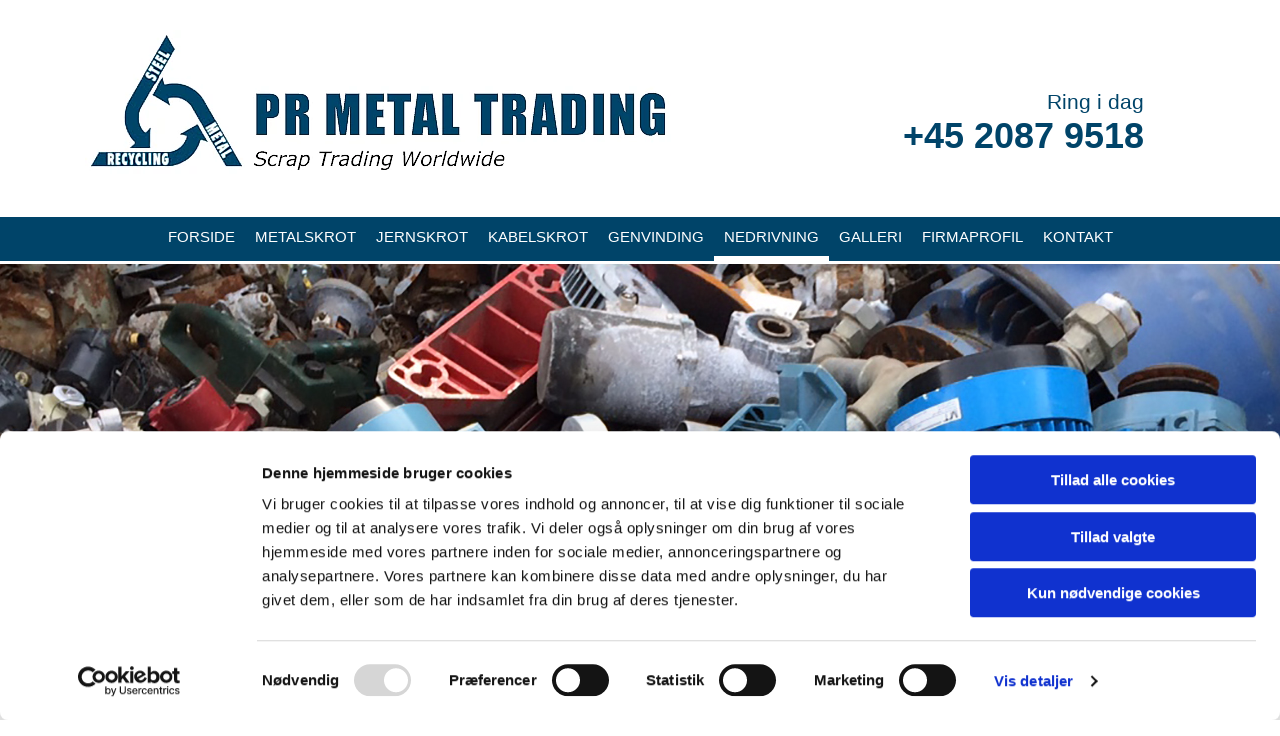

--- FILE ---
content_type: text/html; charset=UTF-8
request_url: https://www.prmetaltrading.dk/nedrivning
body_size: 5229
content:
<!DOCTYPE html> <html lang="da-DK" data-currency="EUR" data-lang="da" data-countrycode="da_DK" data-rHash="dfb093513e80198ca9b0a1646de3f035" dir="auto" data-cookiebot="true"> <head> <meta charset="UTF-8"/> <script>window.addEventListener("CookiebotOnDialogInit",function(){if (Cookiebot.getDomainUrlParam("autoAcceptCookies") === "true")Cookiebot.setOutOfRegion();});</script><script async fetchpriority="high" id="Cookiebot" src="https://consent.cookiebot.com/uc.js" data-cbid="4abfbc9f-58fd-4a0d-8f1a-f68f83b1cbf3" data-blockingmode="auto" data-culture="da" type="text/javascript"></script><script type='text/plain' data-cookieconsent='statistics'>(function(w,d,s,l,i){w[l]=w[l]||[];w[l].push({'gtm.start': new Date().getTime(),event:'gtm.js'});var f=d.getElementsByTagName(s)[0], j=d.createElement(s),dl=l!='dataLayer'?'&l='+l:'';j.async=true;j.src= 'https://www.googletagmanager.com/gtm.js?id='+i+dl;f.parentNode.insertBefore(j,f); })(window,document,'script','dataLayer','GTM-NF5M8WNJ');</script><title>PR Metal Trading hjælper også gerne til ved nedrivning</title><meta name="keywords" content="Nedrivning"><meta name="description" content="PR Metal Trading samarbejder med professionelle nedrivningsfirmaer, så i er sikre på at jeres nedrivning foregår korrekt."><meta property="og:type" content="website"><meta property="og:title" content="PR Metal Trading hjælper også gerne til ved nedrivning"><meta property="og:url" content="https://www.prmetaltrading.dk/nedrivning"><meta property="og:description" content="PR Metal Trading samarbejder med professionelle nedrivningsfirmaer, så i er sikre på at jeres nedrivning foregår korrekt."><meta property="og:image" content="https://www.prmetaltrading.dk/uploads/OykhFG9a/IMG_1101_cover.jpg"><link rel='canonical' href='https://www.prmetaltrading.dk/nedrivning'/><!-- Cookiebot: Google consent mode v2 defaults --> <script type='text/javascript' data-cookieconsent='ignore'> window.dataLayer = window.dataLayer || []; function gtag(){dataLayer.push(arguments);} gtag('consent', 'default', { 'ad_storage': 'denied', 'analytics_storage': 'denied', 'ad_user_data': 'denied', 'ad_personalization': 'denied', 'functionality_storage': 'denied', 'personalization_storage': 'denied', 'security_storage': 'granted', 'wait_for_update': 500, }); gtag("set", "ads_data_redaction", true); gtag("set", "url_passthrough", false); </script><!-- Mono global site tag (gtag.js) - Google Analytics --> <script async type='text/plain' data-cookieconsent='statistics' src='https://www.googletagmanager.com/gtag/js?id=G-D6K8KNCJ0V'></script> <script type='text/plain' data-cookieconsent='statistics'> window.dataLayer = window.dataLayer || []; function gtag(){dataLayer.push(arguments);} gtag('js', new Date()); gtag('config', 'G-D6K8KNCJ0V', { 'anonymize_ip': true, 'send_page_view': false, 'custom_map': {'dimension1': 'monoSiteId', 'dimension2': 'monoRendering'} }); gtag('event', 'monoAction', { 'monoSiteId': '1264559', 'monoRendering': 'website'}); gtag('event', 'page_view', { 'monoSiteId': '1264559', 'monoRendering': 'website'}); var _mtr = _mtr || []; _mtr.push(['addTracker', function (action) { gtag('event', action, { 'send_to': 'G-D6K8KNCJ0V', 'event_label': 'monoAction', 'monoSiteId': '1264559', 'monoRendering': 'website' }); }]); _mtr.push(['addRawTracker', function() { gtag.apply(gtag,arguments); }]); </script><!-- Custom global site tag (gtag.js) - Google Analytics --> <script async data-cookieconsent='statistics' type='text/plain' src="https://www.googletagmanager.com/gtag/js?id=G-M3760DYX5T"></script> <script type='text/plain' data-cookieconsent='statistics'> window.dataLayer = window.dataLayer || []; function gtag(){dataLayer.push(arguments);} gtag('js', new Date()); gtag('config', 'G-M3760DYX5T', { 'anonymize_ip': true, 'send_page_view': false, 'custom_map': {'dimension1': 'monoSiteId', 'dimension2': 'monoRendering'} }); gtag('event', 'monoAction', { 'monoSiteId': '1264559', 'monoRendering': 'website'}); gtag('event', 'page_view', { 'monoSiteId': '1264559', 'monoRendering': 'website'}); var _mtr = _mtr || []; _mtr.push(['addTracker', function (action) { gtag('event', action, { 'send_to': 'G-M3760DYX5T', 'event_label': 'monoAction', 'monoSiteId': '1264559', 'monoRendering': 'website' }); }]); _mtr.push(['addRawTracker', function() { gtag.apply(gtag,arguments); }]); </script><meta name="viewport" content="width=device-width, initial-scale=1"><link rel='shortcut icon' type='image/x-icon' href='/uploads/ordrbB71/favicon.ico'/><link rel="preload" href="https://css-fonts.eu.extra-cdn.com/css?family=Roboto:300,500&display=swap" as="style"><link href="https://css-fonts.eu.extra-cdn.com/css?family=Roboto:300,500&display=swap" rel="stylesheet"><link rel="stylesheet" href="https://site-assets.cdnmns.com/108ab34d214b6bd35fa24bb0b75a9731/css/cookiebotVideoPlaceholder.css?1768836001521"><link rel="stylesheet" href="https://site-assets.cdnmns.com/108ab34d214b6bd35fa24bb0b75a9731/css/grids.css?1768836001521"><link rel="stylesheet" href="https://site-assets.cdnmns.com/108ab34d214b6bd35fa24bb0b75a9731/css/hcaptcha.css?1768836001521"><link rel="stylesheet" href="/assets/user-style.css?1727071986"><link rel="stylesheet" id="style_site" href="/assets/sitestyle.css?1727071986"><link rel="stylesheet" href="https://site-assets.cdnmns.com/108ab34d214b6bd35fa24bb0b75a9731/css/external-libs.css?1768836001521"><!--[if lt IE 9]><script src="https://site-assets.cdnmns.com/108ab34d214b6bd35fa24bb0b75a9731/js/html5shiv.js"></script><script src="https://site-assets.cdnmns.com/108ab34d214b6bd35fa24bb0b75a9731/js/respond.js"></script><![endif]--><script>if ('serviceWorker' in navigator){navigator.serviceWorker.getRegistrations().then(function(registrations) { for(registration in registrations) { registration.unregister(); }}); }</script><link rel="preconnect" href="https://site-assets.cdnmns.com/" crossorigin><link rel="preconnect" href="https://fonts.prod.extra-cdn.com/" crossorigin> <script>window.ASSETSURL='https://site-assets.cdnmns.com/108ab34d214b6bd35fa24bb0b75a9731';</script></head> <body id="p3626" data-dateformat='d/m/Y' data-req="lazyload,quicklink"> <noscript><iframe data-cookieconsent="statistics" data-cookieblock-src="https://www.googletagmanager.com/ns.html?id=GTM-NF5M8WNJ" height="0" width="0" style="display:none;visibility:hidden"></iframe></noscript> <div id="r5001" class="row designRow"> <div class="container container-fluid"><div class="col col-sm-12"> <header><div id="r5000" class="row "> <div class="container container-fixed"><div id="c5000" class="col col-md-11 col-lg-8 col-sm-11"><a href="/"  title="" aria-label="" class="imageModuleWrap" id="w_m4691" data-track-event="click" data-track-action="internal_link_clicked"> <img src="[data-uri]" alt="PR Metal køber jernskrot, metalskrot og kabelskrot" data-author="" width="590" height="147" fetchpriority="high"/> <noscript data-lazyload-src="/uploads/NzGV2sGf/590x0_590x0/logo_ny.png" data-lazyload-id="m4691" data-lazyload-class="module image" data-lazyload-alt="PR Metal køber jernskrot, metalskrot og kabelskrot"> <img id="m4691" class="module image" src="/uploads/NzGV2sGf/590x0_590x0/logo_ny.png" alt="PR Metal køber jernskrot, metalskrot og kabelskrot" width="590" height="147" data-author="" fetchpriority="high"/> </noscript> </a> </div> <div id="c1512" class="col col col col col-sm-10 col-md-12 hidden-md col-lg-4"><div id="m1304" class="module text hidden-sm"><p class="bodytext" style="text-align: right; color: #004469; font-size: 21px;">Ring i dag</p><p class="bodytext" style="text-align: right; color: #004469;"><span style="font-size: 36px;"><a href="tel:20879518" data-track-event="click" data-track-action="phone_link">+45 2087 9518</a></span></p></div> </div> </div> </div> <div id="r2707" class="row "> <div class="container container-fixed "><div id="c2928" class="col col-sm-12"><nav id="m5000" class="module nav" data-settings="vertical=false,direction=right,push=true,activeParent=false,verticalNav-md=true" tabindex="-1"> <ul class="navContainer"><li class=""> <a href="/" data-track-event="click" data-track-action="internal_link_clicked">Forside</a> </li><li class=" hidden-lg hidden-md hidden-sm"> <a href="/privatliv-og-cookies" data-track-event="click" data-track-action="internal_link_clicked">Privatliv og cookies</a> </li><li class=""> <a href="/metalskrot" data-track-event="click" data-track-action="internal_link_clicked">Metalskrot</a> </li><li class=""> <a href="/jernskrot" data-track-event="click" data-track-action="internal_link_clicked">Jernskrot</a> </li><li class=""> <a href="/kabelskrot" data-track-event="click" data-track-action="internal_link_clicked">Kabelskrot</a> </li><li class=""> <a href="/genvinding" data-track-event="click" data-track-action="internal_link_clicked">Genvinding</a> </li><li class=" active"> <a href="/nedrivning" data-track-event="click" data-track-action="internal_link_clicked">Nedrivning</a> </li><li class=""> <a href="/galleri" data-track-event="click" data-track-action="internal_link_clicked">Galleri</a> </li><li class=""> <a href="/firmaprofil" data-track-event="click" data-track-action="internal_link_clicked">Firmaprofil</a> </li><li class=""> <a href="/kontakt" data-track-event="click" data-track-action="internal_link_clicked">Kontakt</a> </li><li class=" hidden-lg hidden-md hidden-sm"> <a href="/takfordinhenvendelse" data-track-event="click" data-track-action="internal_link_clicked">Tak for din henvendelse</a> </li></ul> </nav></div> </div> </div> <div id="r1770" class="row row hidden-sm" data-req="parallax" style="background-image: none;"> <div class="container container-fixed"><div id="c2668" class="col col-sm-12"></div> </div> </div> </header><div id="r5002" role="main" class="row designRow"> <div class="container container-fluid"><div class="col col-sm-12"><div id="r3454" class="row "> <div class="container container-fixed"><div id="c1848" class="col col-md-12 col-lg-12 col-sm-12"><div id="m3140" class="module text"><h1 class="headline">Vi&nbsp;hjælper også med nedrivning</h1></div> </div> </div> </div> <div id="r3553" class="row "> <div class="container container-fixed "><div id="c3744" class="col col-sm-12"><div id="m2468" class="module text"><h3 class="subtitle">PR Metal Trading samarbejder med professionelle nedrivningsfirmaer</h3></div> </div> </div> </div> <div id="r2219" class="row "> <div class="container container-fixed"><div id="c4010" class="col col-md-7 col-lg-7 col-sm-12"><div id="m2684" class="module text"><p class="bodytext">PR Metal Trading løser små og store nedrivningsopgaver i Danmark og Sverige. Vi samarbejder med professionelle nedrivningsfirmaer, så i er altid sikre&nbsp;på at opgaven bliver løst korrekt og at de&nbsp;sikkerhedsmæssige forhold bliver&nbsp;overholdt.<br><br>Vi sørger for at materialerne bliver sorteret korrekt, så det er klar&nbsp;til at blive genanvendt. Vi tilbyder at stille containere og beholdere til rådighed ude på byggepladsen.<br><br>Send en <a href="mailto:mail@prmetaltrading.dk" data-track-event="click" data-track-action="email_link">mail</a> eller ring til os idag for et godt tilbud!</p></div> </div> <div id="c1956" class="col col col-md-5 col-lg-5 col-sm-12"><div id="m2151" class="module gallery" data-req="gallery,lightbox" data-settings="margin-md=2,margin-sm=6,imagenr=2,transition=sliding,dontcrop=true,dots=true,gallerycaptioninpopup=true" data-before-text="Før" data-after-text="Efter" role="region"> <div class="slides"> <div class="slide"> <ul class="pics clear"> <li> <a href="/uploads/BouiLNq4/767x0_2560x0/IMG_1112_genvinding.jpg" title="" data-track-event="click" data-track-action="internal_link_clicked"> <span class="thumb"> <span class="thumbInner"> <img src="[data-uri]" alt="PR Metal Trading løser små og store nedrivningsopgaver" width="550" height="350" data-author="" data-ai=""/> <noscript data-lazyload-src="/uploads/BouiLNq4/692x0_428x0/IMG_1112_genvinding.jpg" data-lazyload-alt="PR Metal Trading løser små og store nedrivningsopgaver"> <img src="/uploads/BouiLNq4/692x0_428x0/IMG_1112_genvinding.jpg" alt="PR Metal Trading løser små og store nedrivningsopgaver" width="550" height="350" data-author="" data-ai=""> </noscript> </span> </span> <span class="bodytext caption"></span> </a> </li> </ul> </div> </div> </div></div> </div> </div> </div> </div> </div> <footer><div id="r1074" class="row "> <div class="container container-fixed"><div id="c2230" class="col col-sm-12 col-lg-12 col-md-12"><div id="m1028" class="module text"><p class="footertext" style="text-align: center;">PR Metal Trading &nbsp;| &nbsp;Skelmosen 13 &nbsp;| &nbsp;2670 Greve</p><p class="footertext" style="text-align: center;">Mobil <a href="tel:20879518" data-track-event="click" data-track-action="phone_link">+45 2087 9518</a> &nbsp;| &nbsp;Fax +45 4390 9565 &nbsp;| &nbsp;<a href="mailto:mail@prmetaltrading.dk" data-track-event="click" data-track-action="email_link">mail@prmetaltrading.dk</a></p><p class="footertext" style="text-align: center;">&nbsp;</p></div> <div id="m8995" class="module text"><p class="footertext"><a href="/privatliv-og-cookies" data-track-event="click" data-track-action="internal_link_clicked">Privatliv og cookies</a></p></div> </div> </div> </div> </footer> <div class="row brandfooter"> <div class="container container-fixed"> <div class="col col-md-8 col-lg-8 col-sm-12"> </div> <div class="col col-md-4 col-lg-4 col-sm-12 brandLogoContainer brandTextContainer"> <a class="footerText" href='https://www.krak.dk/pr+metal+trading+greve/66950111/firma' target="_blank" rel="noopener" data-track-event="click" data-track-action="link_clicked">Læs mere om PR Metal Trading på krak.dk </a> </div> </div> </div></div> </div> </div> <script async data-cookieconsent="ignore" nomodule src="https://site-assets.cdnmns.com/108ab34d214b6bd35fa24bb0b75a9731/js/loader-polyfills.js?1768836001521"></script><script async data-cookieconsent="ignore" src="https://site-assets.cdnmns.com/108ab34d214b6bd35fa24bb0b75a9731/js/loader.js?1768836001521"></script><script type='application/ld+json'>{"@context":"http://schema.org","@type":"LocalBusiness","@id":"https://www.prmetaltrading.dk/#global_business","name":"PR Metal Trading","address":{"@type":"PostalAddress","streetAddress":"Skelmosen 13","addressLocality":"Greve","addressRegion":"","postalCode":"2670","addressCountry":"Danmark"},"email":"mail@prmetaltrading.dk","faxNumber":"+45 4390 9565","telephone":"+45 4390 9518","url":"https://www.prmetaltrading.dk","image":"https://www.prmetaltrading.dk/uploads/OykhFG9a/IMG_1101_cover.jpg","logo":"https://www.prmetaltrading.dk/uploads/NzGV2sGf/logo_ny.png"}</script> <script>if(window.addEventListener&&!/Android|webOS|iPhone|iPad|iPod|BlackBerry|IEMobile|Opera Mini/.test(navigator.userAgent)&&!document.body.getAttribute('data-istool')){var parallaxInit={loadEvent:function(t){setTimeout(function(){var t=document.querySelectorAll('[data-req*=parallax]');for(var i=0;i<t.length;i++){var e=window.getComputedStyle(t[i],null),n='fixed'==e.getPropertyValue('background-attachment')&&'fixed'!=t[i].style.backgroundAttachment,o=e.getPropertyValue('background-position').split(' ')[0],a=window.pageYOffset,l=parallaxInit.getPosition(t[i]).top;t[i].style.backgroundPosition=o+' '+-((n?a:a-l)/2)+'px',n||(t[i].style.backgroundAttachment='fixed'),t[i].style.backgroundImage=''}document.removeEventListener('DOMContentLoaded',parallaxInit.loadEvent,!1)},1)},getPosition:function(t){var e,n,o;return t.getClientRects().length?(n=t.getBoundingClientRect(),n.width||n.height?(o=t.ownerDocument,e=o.documentElement,{top:n.top+window.pageYOffset-e.clientTop,left:n.left+window.pageXOffset-e.clientLeft}):n):{top:0,left:0}}};document.addEventListener('DOMContentLoaded',parallaxInit.loadEvent,!1)}</script></body> </html>

--- FILE ---
content_type: text/css
request_url: https://www.prmetaltrading.dk/assets/sitestyle.css?1768836001521
body_size: 3443
content:
.headline { font-size:34px; line-height:1.2em; letter-spacing:0.02em; margin-bottom:20px; color:rgb(0, 68, 105); text-transform:uppercase; font-weight:400;} .headline a:hover { text-decoration:underline;} nav { text-align:center;} nav > ul li > a { transition:all 0.25s ease-in 0s; font-size:15px; color:rgb(255, 255, 255);} nav:before { font-size:30px; color:rgb(255, 255, 255);} nav > ul > li > ul a { color:rgb(62, 63, 76);} nav > ul > li > ul li.active > a { color:rgb(62, 63, 76); background-color:rgb(255, 255, 255);} nav > ul li a { text-transform:uppercase; padding-top:10px; padding-right:10px; padding-bottom:10px; padding-left:10px; margin-top:0px; margin-right:0px; margin-left:0px; border-bottom-width:5px; border-left-width:0px; border-color:rgba(0, 0, 0, 0); border-top-left-radius:0px; border-top-right-radius:0px; border-bottom-right-radius:0px; border-bottom-left-radius:0px; border-style:solid;} nav > ul li a:hover { background-color:rgba(0, 0, 0, 0);} nav > ul > li > ul li a { background-color:rgb(237, 237, 237); border-color:rgb(45, 46, 55); margin-bottom:0px;} nav > ul > li > ul li a:hover { background-color:rgb(237, 237, 237);} nav > ul li > a:hover { color:rgb(0, 115, 177);} nav > ul li.active > a { border-color:rgb(255, 255, 255);} .subtitle { font-size:25px; line-height:1.2em; letter-spacing:-0.03em; margin-bottom:20px; text-transform:none; color:rgb(0, 0, 0);} .preamble { font-size:22px; line-height:1.5em; letter-spacing:0em; margin-bottom:5px;} .preamble a {} .preamble a:hover {} .bodytext { color:rgb(0, 0, 0); line-height:1.6em; margin-bottom:5px;} .bodytext a { font-weight:700; color:rgb(0, 68, 105); text-decoration:none;} .bodytext a:hover { font-weight:700; text-decoration:underline;} .smalltext { line-height:1.2em; letter-spacing:0em; font-size:11px; margin-bottom:5px; font-style:italic;} .smalltext a {} .smalltext a:hover {} body { color:rgb(133, 133, 133); font-size:16px; line-height:1.2em; font-weight:300; font-family:Helvetica; background-color:rgb(255, 255, 255);} body a { text-decoration:none; font-weight:300; color:rgb(35, 35, 35);} body a:hover {} .button { margin-bottom:40px; border-radius:0px; border-width:1px; text-transform:uppercase; font-size:14px; color:rgb(255, 255, 255); border-color:transparent; padding-top:11px; padding-right:25px; padding-bottom:11px; padding-left:25px; background-color:rgb(2, 44, 67);} .button:hover { border-color:rgb(0, 0, 0); color:rgb(0, 0, 0); background-color:rgb(255, 255, 255); font-weight:800;} .form { margin-bottom:40px; padding-left:0px; padding-top:0px; padding-bottom:0px; padding-right:0px;} .form label { padding-bottom:0px; margin-bottom:10px;} .form input[type=text],.form textarea,.form select { color:rgb(69, 69, 69); font-size:14px; background-color:rgb(237, 237, 237); padding-top:10px; padding-right:10px; padding-bottom:10px; padding-left:10px; margin-top:0px; margin-right:0px; margin-bottom:20px; margin-left:0px;} .form input[type=submit] { width:40%; background-color:rgb(0, 68, 105); font-weight:700; font-size:18px; margin-top:20px; margin-bottom:0px;} .form input[type=checkbox]+span,.form input[type=radio]+span,.form .form_option input[type=checkbox]+label:not([class*="optin"]) { line-height:1.6em; margin-left:10px; margin-bottom:20px; margin-right:20px;} .form input[type=submit]:hover { background-color:rgb(0, 0, 0); font-weight:700;} .text { margin-bottom:40px; padding-top:0px; padding-right:0px; padding-bottom:0px; padding-left:0px;} .image { margin-bottom:40px;} .map { margin-bottom:40px;} .gallery { margin-bottom:40px;} .row { padding-top:100px; padding-right:30px; padding-bottom:60px; padding-left:30px;} .col { margin-bottom:0px; padding-left:15px; padding-right:15px; margin-top:0px; padding-bottom:0px;} .custom1 {} .custom2 {} .custom4 {} .custom5 {} .custom3 {} .smallsubtitle { font-size:27px; line-height:1.2em; margin-bottom:5px;} .spottext { font-size:46px; color:rgb(255, 255, 255); line-height:1.1em; text-align:center; margin-bottom:20px; letter-spacing:0.01em; font-weight:800; text-transform:uppercase;} .footertext { font-size:17px; line-height:1.6em; margin-bottom:5px; color:rgb(51, 51, 51);} .footertext a { color:rgb(0, 68, 105); text-decoration:underline;} .companyname { font-size:22px; text-align:center; line-height:1.2em; color:rgb(255, 255, 255); letter-spacing:0em; font-weight:800; text-transform:uppercase;} .companyname a { color:rgb(255, 255, 255);} .smallspottext { line-height:1.5em; color:rgb(255, 255, 255); text-align:center; font-size:22px; margin-bottom:5px; font-weight:300;} .locale { text-align:right;} .locale ul li a { transition:all 0.25s ease-in 0s; color:rgb(255, 255, 255);} .locale ul li { background-color:rgb(69, 69, 69); padding-top:5px; padding-right:15px; padding-bottom:5px; padding-left:15px;} .button2 { font-size:21px; line-height:1em; margin-bottom:40px; border-radius:0px; text-transform:uppercase; border:4px double rgb(255, 255, 255); color:rgb(255, 255, 255); display:table; margin-left:auto; margin-right:auto; padding-top:15px; padding-right:30px; padding-bottom:15px; padding-left:30px;} .button2:hover { border-color:rgba(255, 255, 255, 0.6); color:rgba(255, 255, 255, 0.862745);} .divider { display:table; margin-left:auto; margin-right:auto; border-top-width:1px; border-color:rgba(0, 0, 0, 0.0980392); width:100%; margin-bottom:40px;} .socialmedia { text-align:right; font-size:19px;} .socialmedia li { margin-left:10px; margin-bottom:10px;} .socialmedia li a { width:40px; height:40px;} .paymenticons li { margin-bottom:5px; margin-right:5px;} .breadcrumb li a { margin-bottom:10px; margin-left:10px; margin-right:10px;} .linklist a { margin-bottom:1px; background-color:rgba(0, 0, 0, 0.0980392); padding-top:10px; padding-right:10px; padding-bottom:10px; padding-left:10px;} .list .listTitle { font-size:19px; line-height:1.65em; padding-left:0px; margin-left:0px;} .listTitle { font-weight:800;} .list .itemLabel { font-size:15px; line-height:1.65em; text-transform:uppercase; color:rgb(0, 0, 0);} .list .listItem { padding-left:0px; margin-left:0px;} .list .listIcon { margin-left:0px; margin-right:12px; font-size:15px; color:rgb(0, 68, 105); width:15px; height:15px;} .list { margin-top:0px; margin-right:0px; margin-bottom:0px; margin-left:0px; background-color:rgb(255, 255, 255); padding-left:20px; padding-top:20px; padding-bottom:20px; padding-right:20px; border-color:rgb(0, 68, 105); border-top-width:2px; border-right-width:2px; border-bottom-width:2px; border-left-width:2px; border-top-left-radius:0px; border-top-right-radius:0px;} .itemLabel { font-weight:300;} .brandfooter { padding-top:20px; padding-bottom:20px;} @media only screen and (max-width:1199px) {nav { text-align:left;} nav:before { color:rgb(255, 255, 255); font-size:30px;} nav.opened-menu > ul { background-color:rgb(0, 68, 105);} .col { padding-bottom:30px;} .row { padding-top:70px; padding-bottom:0px;} .custom4 {} .custom4 a {} .custom4 a:hover {} .custom1 { line-height:1.2em;} .custom1 a {} .custom1 a:hover {} .custom3 {} .custom3 a {} .custom3 a:hover {} body {} body a {} body a:hover {} .text {} .headline { font-size:26px;} .headline a {} .headline a:hover {} .subtitle { font-size:28px;} .subtitle a {} .subtitle a:hover {} .preamble { font-size:18px;} .preamble a {} .preamble a:hover {} .bodytext {} .bodytext a {} .bodytext a:hover {} .smallsubtitle {} .smallsubtitle a {} .smallsubtitle a:hover {} .smalltext { font-size:12px;} .smalltext a {} .smalltext a:hover {} .spottext { font-size:50px;} .spottext a {} .spottext a:hover {} .smallspottext { font-size:18px;} .smallspottext a {} .smallspottext a:hover {} .companyname { font-size:18px;} .companyname a {} .companyname a:hover {} .footertext { font-size:12px;} .footertext a {} .footertext a:hover {} }@media only screen and (max-width:767px) {nav { text-align:left;} nav > ul li > a { font-size:18px;} nav > ul > li > ul a { font-size:15px; font-weight:400; color:rgb(205, 205, 205);} nav > ul > li > ul li.active > a { color:rgb(255, 255, 255); background-color:rgba(255, 255, 255, 0);} nav:before { color:rgb(255, 255, 255); font-size:25px;} nav > ul li a { background-color:rgba(255, 255, 255, 0); padding-right:0px; padding-left:0px;} nav > ul > li > ul li a { background-color:rgba(255, 255, 255, 0); padding-right:10px; padding-left:10px;} nav > ul > li > ul li a:hover { background-color:rgba(255, 255, 255, 0);} nav.opened-menu > ul { background-color:rgb(0, 68, 105);} .headline { font-size:25px;} .subtitle { font-size:25px;} .subtitle a {} .subtitle a:hover {} .preamble { font-size:20px;} .preamble a {} .preamble a:hover {} .bodytext {} .bodytext a {} .bodytext a:hover {} .smalltext {} .smalltext a {} .smalltext a:hover {} .text { margin-bottom:20px; padding-right:0px; padding-left:0px;} .col { padding-bottom:20px;} .row { padding-top:40px; padding-left:0px; padding-right:0px;} .form { margin-bottom:20px; padding-top:0px; padding-right:0px; padding-bottom:0px; padding-left:0px;} .form label {} .form input[type=submit] {} .form input[type=submit]:hover {} .form input[type=text],.form textarea,.form select {} .form .thankYou {} .form input[type=checkbox]+span,.form input[type=radio]+span,.form .form_option input[type=checkbox]+label:not([class*="optin"]) { margin-bottom:10px; margin-right:10px;} .gallery { margin-bottom:20px;} .map { margin-bottom:20px;} .image { margin-bottom:20px;} .button { margin-bottom:20px;} .button:hover {} .custom1 {} .custom1 a {} .custom1 a:hover {} .custom2 {} .custom2 a {} .custom2 a:hover {} .custom3 {} .custom3 a {} .custom3 a:hover {} .custom4 {} .custom4 a {} .custom4 a:hover {} .custom5 {} .custom5 a {} .custom5 a:hover {} .spottext { font-size:39px;} .spottext a {} .spottext a:hover {} body {} body a {} body a:hover {} .locale {} .locale ul li a {} .locale ul li a:hover {} .locale ul li.active a {} .locale ul li {} .locale ul li:hover {} .locale ul li.active {} .smallsubtitle {} .smallsubtitle a {} .smallsubtitle a:hover {} .smallspottext { font-size:20px;} .smallspottext a {} .smallspottext a:hover {} .companyname { font-size:15px; text-align:left; padding-top:4px;} .companyname a {} .companyname a:hover {} .footertext {} .footertext a {} .footertext a:hover {} .button2 { margin-bottom:20px; padding-left:30px; padding-right:30px;} .button2:hover {} .socialmedia { text-align:center; font-size:22px;} .socialmedia li a { width:45px; height:45px;} .socialmedia li a:hover {} .socialmedia li { margin-left:5px; margin-right:5px;} .socialmedia li:hover {} }#r5001 { padding-left:0px; padding-right:0px;} #r5001 > .container {} #r5000 { background-color:rgb(255, 255, 255); background-position:50% 100%; background-repeat:no-repeat; padding-top:30px; padding-right:15px; padding-bottom:30px; padding-left:15px;} #c5000 { padding-top:0px; padding-right:0px; padding-left:30px;} #m4691 { max-width:100%; margin-top:0px; margin-right:auto; margin-bottom:10px; margin-left:0;} #c1512 { margin-top:6px; padding-top:0px;} #m1304 { margin-top:49px; margin-right:66px; margin-bottom:0px;} #r2707 { padding-top:0px; padding-bottom:0px; border-width:0px; background-color:rgb(0, 68, 105); padding-left:0px; padding-right:0px;} #c2928 { padding-left:0px; padding-top:0px; padding-right:0px;} #r1770 { background-image:url(/uploads/OykhFG9a/IMG_1101_cover.jpg); background-position:50% 50%; padding-bottom:100px; margin-top:3px;} #c2668 { padding-top:0px; margin-top:100px; margin-bottom:100px;} #r5002 { background-position:50% 0%; background-repeat:repeat-y;} #r5002 > .container {} #r1074 { padding-top:50px; padding-bottom:50px; background-color:rgb(237, 237, 237);} #r1074 > .container {} #p2374 #r1221 { padding-bottom:0px;} #p2374 #m1444 { margin-bottom:15px;} #p2374 #r2756 { padding-top:0px; padding-bottom:40px;} #p2374 #m3395 { margin-right:40px;} #p2374 #c1466 { padding-left:0px; padding-right:20px;} #p2374 #m4507 { margin-top:40px;} #p2374 #r4066 { padding-top:0px; padding-bottom:0px;} #p2374 #r3749 { padding-top:0px;} #p2374 #r4832 { padding-top:0px; padding-bottom:0px;} #p2374 #r4834 { padding-top:30px;} #p2374 #m4567 { max-width:100%;} #p2374 #m3222 { max-width:100%;} #p2374 #m1836 { max-width:100%;} #p8274 #c5486 {}#p8274 #m5057 { margin-top:24px; margin-bottom:24px;} #p1879 #r4122 { padding-bottom:0px;} #p1879 #r4005 { padding-top:0px; padding-bottom:40px;} #p1879 #c4722 { padding-top:13px;} #p1879 #m4437 { margin-right:40px;} #p1879 #c4944 { padding-left:0px; padding-right:20px;} #p1879 #m1065 { background-color:rgb(255, 255, 255); padding-top:0px; margin-top:0px; margin-right:0px; margin-bottom:0px; margin-left:0px; padding-bottom:0px;} #p1879 #m1065 .dots li { width:10px; height:10px; background-color:rgba(0, 0, 0, 0);} #p1879 #m1065 .arrow { color:rgb(255, 255, 255); width:5px; height:5px;} #p1879 #m1065 .arrow:hover { color:rgb(255, 255, 255);} #p1879 #m1065 .dots li:hover { background-color:transparent;} #p1879 #m1065 .dots li.active { background-color:rgb(255, 255, 255);} #p3731 #r1274 { padding-bottom:0px;} #p3731 #r4845 { padding-top:0px; padding-bottom:40px;} #p3731 #c2494 { padding-top:13px;} #p3731 #m3956 { margin-right:40px;} #p3731 #c2159 { padding-left:0px; padding-right:20px;} #p3731 #m4422 { background-color:rgb(255, 255, 255); padding-top:0px;} #p3731 #m4422 .dots li { width:10px; height:10px; background-color:rgba(0, 0, 0, 0);} #p3731 #m4422 .arrow { color:rgb(255, 255, 255); width:5px; height:5px;} #p3731 #m4422 .arrow:hover { color:rgb(255, 255, 255);} #p3731 #m4422 .dots li:hover { background-color:transparent;} #p3731 #m4422 .dots li.active { background-color:rgb(255, 255, 255);} #p4293 #r4835 { padding-bottom:0px;} #p4293 #r4342 { padding-top:0px; padding-bottom:40px;} #p4293 #m1484 { margin-right:40px; padding-top:15px;} #p4293 #c3620 { padding-left:0px; padding-right:20px;} #p4293 #m2669 { background-color:rgb(255, 255, 255); padding-top:0px;} #p4293 #m2669 .dots li { width:10px; height:10px; background-color:rgba(0, 0, 0, 0);} #p4293 #m2669 .arrow { color:rgb(255, 255, 255); width:5px; height:5px;} #p4293 #m2669 .arrow:hover { color:rgb(255, 255, 255);} #p4293 #m2669 .dots li:hover { background-color:transparent;} #p4293 #m2669 .dots li.active { background-color:rgb(255, 255, 255);} #p1694 #r3877 { padding-bottom:0px;} #p1694 #r2034 { padding-top:0px; padding-bottom:40px;} #p1694 #m3559 { margin-right:40px; padding-top:15px;} #p1694 #c4210 { padding-left:0px; padding-right:20px;} #p1694 #m3053 { background-color:rgb(255, 255, 255); padding-top:0px;} #p1694 #m3053 .dots li { width:10px; height:10px; background-color:rgba(0, 0, 0, 0);} #p1694 #m3053 .arrow { color:rgb(255, 255, 255); width:5px; height:5px;} #p1694 #m3053 .arrow:hover { color:rgb(255, 255, 255);} #p1694 #m3053 .dots li:hover { background-color:transparent;} #p1694 #m3053 .dots li.active { background-color:rgb(255, 255, 255);} #p3626 #r3454 { padding-bottom:0px;} #p3626 #m3140 { margin-bottom:15px;} #p3626 #r3553 { padding-top:0px; padding-bottom:0px;} #p3626 #r2219 { padding-top:0px; padding-bottom:40px;} #p3626 #m2684 { margin-right:40px; padding-top:15px;} #p3626 #c1956 { padding-left:0px; padding-right:20px;} #p3626 #m2151 { background-color:rgb(255, 255, 255); padding-top:0px;} #p3626 #m2151 .dots li { width:10px; height:10px; background-color:rgba(0, 0, 0, 0);} #p3626 #m2151 .arrow { color:rgb(255, 255, 255); width:5px; height:5px;} #p3626 #m2151 .arrow:hover { color:rgb(255, 255, 255);} #p3626 #m2151 .dots li:hover { background-color:transparent;} #p3626 #m2151 .dots li.active { background-color:rgb(255, 255, 255);} #p2940 #m4490 { background-color:rgb(2, 44, 67); padding-top:2px; margin-bottom:10px;} #p2940 #m1898 { background-color:rgb(2, 44, 67); padding-top:2px; margin-bottom:10px;} #p2940 #m4113 { background-color:rgb(2, 44, 67); padding-top:2px; margin-bottom:10px;} #p3246 #r1006 { padding-bottom:0px;} #p3246 #r4153 { padding-top:0px; padding-bottom:40px;} #p3246 #m2973 { margin-right:40px; padding-top:15px;} #p3246 #c4871 { padding-left:0px; padding-right:20px;} #p3246 #m4897 { background-color:rgb(255, 255, 255); padding-top:0px;} #p3246 #m4897 .dots li { width:10px; height:10px; background-color:rgba(0, 0, 0, 0);} #p3246 #m4897 .arrow { color:rgb(255, 255, 255); width:5px; height:5px;} #p3246 #m4897 .arrow:hover { color:rgb(255, 255, 255);} #p3246 #m4897 .dots li:hover { background-color:transparent;} #p3246 #m4897 .dots li.active { background-color:rgb(255, 255, 255);} #p1675 #r2951 { padding-bottom:0px;} #p1675 #r1421 { padding-top:15px;} #p1675 #m2542 { background-color:rgb(255, 255, 255); border-style:solid; margin-bottom:0px;} #p1675 #m2542 input[type=text],#m2542 input[type=date],#m2542 textarea,#m2542 select { border-style:solid;} #p1675 #c2634 { padding-left:39px; padding-right:0px; margin-top:15px;} #p1675 #m2282 { height:357px; max-width:91%; margin-left:0px; margin-top:0px; padding-top:0px; padding-right:0px; padding-bottom:0px; padding-left:0px;} @media only screen and (max-width:1199px) {#r5000 { padding-top:15px; padding-bottom:15px;} #c5000 { padding-bottom:0px; padding-left:15px;} #m4691 { max-width:66%;} #m1304 { margin-right:15px; margin-top:15px;} #r2707 > .container {} #c2928 { padding-bottom:10px; padding-left:35px; padding-top:10px;} #r1770 { padding-bottom:8px; padding-top:0px;} #r5002 { margin-bottom:0px; margin-top:0px;} #r1074 { padding-bottom:0px;} #p2374 #r1221 { padding-top:30px;} #p2374 #c4085 { padding-bottom:15px;} #p2374 #r4834 { padding-top:0px;} #p8274 #c5486 {}#p1879 #r4122 { padding-top:30px;} #p1879 #m2327 { margin-bottom:0px;} #p1879 #r4005 { padding-bottom:15px;} #p3731 #r1274 { padding-top:30px;} #p3731 #c1359 { padding-bottom:0px; margin-bottom:15px;} #p3731 #m1814 { margin-bottom:0px;} #p3731 #r4845 { padding-bottom:15px;} #p3731 #m4422 { margin-bottom:15px;} #p4293 #r4835 { padding-top:30px;} #p4293 #c2165 { padding-bottom:0px;} #p4293 #m2669 { margin-bottom:15px;} #p1694 #r3877 { padding-top:30px;} #p1694 #c3290 { padding-bottom:15px;} #p1694 #m3053 { margin-bottom:15px;} #p3626 #r3454 { padding-top:30px;} #p3626 #c1848 { padding-bottom:0px;} #p3626 #c3744 { padding-bottom:15px;} #p3626 #m2151 { margin-bottom:15px;} #p3246 #r1006 { padding-top:30px;} #p3246 #c1723 { padding-bottom:15px;} #p3246 #m4897 { margin-bottom:15px;} #p1675 #r2951 { padding-top:30px;} #p1675 #c3887 { padding-bottom:0px;} #p1675 #r1421 { padding-right:0px; padding-top:0px;} #p1675 #c2276 { padding-bottom:0px;} #p1675 #c2634 { padding-left:15px; margin-top:0px; padding-bottom:0px;} #p1675 #m2282 { max-width:90%;} }@media only screen and (max-width:767px) {#r5000 { padding-top:15px; padding-bottom:0px; padding-left:19px;} #c5000 { padding-right:0px; padding-left:0px;} #m4691 { max-width:100%; float:left; margin-right:0px; margin-bottom:0px;} #r2707 > .container {} #c2928 { padding-top:15px; padding-bottom:15px;} #r1074 { padding-bottom:15px; padding-top:30px;} #r1074 > .container {} #c2230 { padding-right:25px; padding-left:25px;} #m1028 { margin-top:0px; margin-right:0px; margin-bottom:0px; margin-left:0px;} #p2374 #r1221 { padding-top:30px;} #p2374 #c4085 { padding-right:0px; padding-bottom:5px;} #p2374 #m2030 { margin-right:15px;} #p2374 #r2756 { padding-bottom:0px;} #p2374 #c4743 { padding-right:0px;} #p2374 #m3395 { margin-right:15px; padding-right:5px; margin-bottom:0px;} #p2374 #c1466 { padding-bottom:0px; padding-left:15px;} #p2374 #r4834 { padding-top:0px;} #p8274 #c5486 {}#p1879 #c2171 { padding-bottom:5px;} #p1879 #r4005 { padding-bottom:14px;} #p1879 #m4437 { margin-right:15px; margin-bottom:0px;} #p1879 #m1065 { margin-left:15px;} #p3731 #c1359 { padding-bottom:5px;} #p3731 #r4845 { padding-bottom:15px;} #p3731 #m3956 { margin-right:15px;} #p3731 #m4422 { margin-left:15px; margin-bottom:0px;} #p4293 #c2165 { padding-bottom:5px;} #p4293 #r4342 { padding-bottom:15px;} #p4293 #m1484 { margin-right:15px;} #p4293 #m2669 { margin-left:15px; margin-top:0px; margin-right:0px; margin-bottom:0px;} #p1694 #c3290 { padding-bottom:5px;} #p1694 #r2034 { padding-bottom:0px;} #p1694 #m3559 { margin-right:15px;} #p1694 #m3053 { margin-left:15px; margin-top:0px; margin-right:0px; margin-bottom:0px;} #p3626 #c1848 { padding-right:60px; padding-bottom:0px;} #p3626 #c3744 { padding-bottom:5px;} #p3626 #r2219 { padding-bottom:0px;} #p3626 #c4010 { padding-bottom:0px;} #p3626 #m2684 { margin-right:15px;} #p3626 #m2151 { margin-left:15px;} #p3246 #c1723 { padding-bottom:5px;} #p3246 #r4153 { padding-bottom:0px;} #p3246 #c1743 { padding-bottom:0px; padding-right:0px;} #p3246 #m2973 { margin-right:15px; margin-bottom:15px;} #p3246 #c4871 { padding-left:15px; padding-top:0px; padding-bottom:0px; padding-right:0px;} #p3246 #m4897 { padding-right:15px; margin-bottom:15px;} #p1675 #c3887 { padding-bottom:0px;} #p1675 #r1421 { padding-top:0px;} #p1675 #c2276 { padding-bottom:0px;} #p1675 #c2634 { padding-left:15px; padding-right:15px; margin-top:0px;} #p1675 #m2282 { max-width:100%; height:250px; margin-bottom:8px;} }

--- FILE ---
content_type: text/css
request_url: https://www.prmetaltrading.dk/assets/sitestyle.css?1727071986
body_size: 3425
content:
.headline { font-size:34px; line-height:1.2em; letter-spacing:0.02em; margin-bottom:20px; color:rgb(0, 68, 105); text-transform:uppercase; font-weight:400;} .headline a:hover { text-decoration:underline;} nav { text-align:center;} nav > ul li > a { transition:all 0.25s ease-in 0s; font-size:15px; color:rgb(255, 255, 255);} nav:before { font-size:30px; color:rgb(255, 255, 255);} nav > ul > li > ul a { color:rgb(62, 63, 76);} nav > ul > li > ul li.active > a { color:rgb(62, 63, 76); background-color:rgb(255, 255, 255);} nav > ul li a { text-transform:uppercase; padding-top:10px; padding-right:10px; padding-bottom:10px; padding-left:10px; margin-top:0px; margin-right:0px; margin-left:0px; border-bottom-width:5px; border-left-width:0px; border-color:rgba(0, 0, 0, 0); border-top-left-radius:0px; border-top-right-radius:0px; border-bottom-right-radius:0px; border-bottom-left-radius:0px; border-style:solid;} nav > ul li a:hover { background-color:rgba(0, 0, 0, 0);} nav > ul > li > ul li a { background-color:rgb(237, 237, 237); border-color:rgb(45, 46, 55); margin-bottom:0px;} nav > ul > li > ul li a:hover { background-color:rgb(237, 237, 237);} nav > ul li > a:hover { color:rgb(0, 115, 177);} nav > ul li.active > a { border-color:rgb(255, 255, 255);} .subtitle { font-size:25px; line-height:1.2em; letter-spacing:-0.03em; margin-bottom:20px; text-transform:none; color:rgb(0, 0, 0);} .preamble { font-size:22px; line-height:1.5em; letter-spacing:0em; margin-bottom:5px;} .preamble a {} .preamble a:hover {} .bodytext { color:rgb(0, 0, 0); line-height:1.6em; margin-bottom:5px;} .bodytext a { font-weight:700; color:rgb(0, 68, 105); text-decoration:none;} .bodytext a:hover { font-weight:700; text-decoration:underline;} .smalltext { line-height:1.2em; letter-spacing:0em; font-size:11px; margin-bottom:5px; font-style:italic;} .smalltext a {} .smalltext a:hover {} body { color:rgb(133, 133, 133); font-size:16px; line-height:1.2em; font-weight:300; font-family:Helvetica; background-color:rgb(255, 255, 255);} body a { text-decoration:none; font-weight:300; color:rgb(35, 35, 35);} body a:hover {} .button { margin-bottom:40px; border-radius:0px; border-width:1px; text-transform:uppercase; font-size:14px; color:rgb(255, 255, 255); border-color:transparent; padding-top:11px; padding-right:25px; padding-bottom:11px; padding-left:25px; background-color:rgb(2, 44, 67);} .button:hover { border-color:rgb(0, 0, 0); color:rgb(0, 0, 0); background-color:rgb(255, 255, 255); font-weight:800;} .form { margin-bottom:40px; padding-left:0px; padding-top:0px; padding-bottom:0px; padding-right:0px;} .form label { padding-bottom:0px; margin-bottom:10px;} .form input[type=text],.form textarea,.form select { color:rgb(69, 69, 69); font-size:14px; background-color:rgb(237, 237, 237); padding-top:10px; padding-right:10px; padding-bottom:10px; padding-left:10px; margin-top:0px; margin-right:0px; margin-bottom:20px; margin-left:0px;} .form input[type=submit] { width:40%; background-color:rgb(0, 68, 105); font-weight:700; font-size:18px; margin-top:20px; margin-bottom:0px;} .form input[type=checkbox]+span,.form input[type=radio]+span,.form .form_option input[type=checkbox]+label:not([class*="optin"]) { line-height:1.6em; margin-left:10px; margin-bottom:20px; margin-right:20px;} .form input[type=submit]:hover { background-color:rgb(0, 0, 0); font-weight:700;} .text { margin-bottom:40px; padding-top:0px; padding-right:0px; padding-bottom:0px; padding-left:0px;} .image { margin-bottom:40px;} .map { margin-bottom:40px;} .gallery { margin-bottom:40px;} .row { padding-top:100px; padding-right:30px; padding-bottom:60px; padding-left:30px;} .col { margin-bottom:0px; padding-left:15px; padding-right:15px; margin-top:0px; padding-bottom:0px;} .custom1 {} .custom2 {} .custom4 {} .custom5 {} .custom3 {} .smallsubtitle { font-size:27px; line-height:1.2em; margin-bottom:5px;} .spottext { font-size:46px; color:rgb(255, 255, 255); line-height:1.1em; text-align:center; margin-bottom:20px; letter-spacing:0.01em; font-weight:800; text-transform:uppercase;} .footertext { font-size:17px; line-height:1.6em; margin-bottom:5px; color:rgb(51, 51, 51);} .footertext a { color:rgb(0, 68, 105); text-decoration:underline;} .companyname { font-size:22px; text-align:center; line-height:1.2em; color:rgb(255, 255, 255); letter-spacing:0em; font-weight:800; text-transform:uppercase;} .companyname a { color:rgb(255, 255, 255);} .smallspottext { line-height:1.5em; color:rgb(255, 255, 255); text-align:center; font-size:22px; margin-bottom:5px; font-weight:300;} .locale { text-align:right;} .locale ul li a { transition:all 0.25s ease-in 0s; color:rgb(255, 255, 255);} .locale ul li { background-color:rgb(69, 69, 69); padding-top:5px; padding-right:15px; padding-bottom:5px; padding-left:15px;} .button2 { font-size:21px; line-height:1em; margin-bottom:40px; border-radius:0px; text-transform:uppercase; border:4px double rgb(255, 255, 255); color:rgb(255, 255, 255); display:table; margin-left:auto; margin-right:auto; padding-top:15px; padding-right:30px; padding-bottom:15px; padding-left:30px;} .button2:hover { border-color:rgba(255, 255, 255, 0.6); color:rgba(255, 255, 255, 0.862745);} .divider { display:table; margin-left:auto; margin-right:auto; border-top-width:1px; border-color:rgba(0, 0, 0, 0.0980392); width:100%; margin-bottom:40px;} .socialmedia { text-align:right; font-size:19px;} .socialmedia li { margin-left:10px; margin-bottom:10px;} .socialmedia li a { width:40px; height:40px;} .paymenticons li { margin-bottom:5px; margin-right:5px;} .breadcrumb li a { margin-bottom:10px; margin-left:10px; margin-right:10px;} .linklist a { margin-bottom:1px; background-color:rgba(0, 0, 0, 0.0980392); padding-top:10px; padding-right:10px; padding-bottom:10px; padding-left:10px;} .list .listTitle { font-size:19px; line-height:1.65em; padding-left:0px; margin-left:0px;} .listTitle { font-weight:800;} .list .itemLabel { font-size:15px; line-height:1.65em; text-transform:uppercase; color:rgb(0, 0, 0);} .list .listItem { padding-left:0px; margin-left:0px;} .list .listIcon { margin-left:0px; margin-right:12px; font-size:15px; color:rgb(0, 68, 105); width:15px; height:15px;} .list { margin-top:0px; margin-right:0px; margin-bottom:0px; margin-left:0px; background-color:rgb(255, 255, 255); padding-left:20px; padding-top:20px; padding-bottom:20px; padding-right:20px; border-color:rgb(0, 68, 105); border-top-width:2px; border-right-width:2px; border-bottom-width:2px; border-left-width:2px; border-top-left-radius:0px; border-top-right-radius:0px;} .itemLabel { font-weight:300;} .brandfooter { padding-top:20px; padding-bottom:20px;} @media only screen and (max-width:1199px) {nav { text-align:left;} nav:before { color:rgb(255, 255, 255); font-size:30px;} nav.opened-menu > ul { background-color:rgb(0, 68, 105);} .col { padding-bottom:30px;} .row { padding-top:70px; padding-bottom:0px;} .custom4 {} .custom4 a {} .custom4 a:hover {} .custom1 { line-height:1.2em;} .custom1 a {} .custom1 a:hover {} .custom3 {} .custom3 a {} .custom3 a:hover {} body {} body a {} body a:hover {} .text {} .headline { font-size:26px;} .headline a {} .headline a:hover {} .subtitle { font-size:28px;} .subtitle a {} .subtitle a:hover {} .preamble { font-size:18px;} .preamble a {} .preamble a:hover {} .bodytext {} .bodytext a {} .bodytext a:hover {} .smallsubtitle {} .smallsubtitle a {} .smallsubtitle a:hover {} .smalltext { font-size:12px;} .smalltext a {} .smalltext a:hover {} .spottext { font-size:50px;} .spottext a {} .spottext a:hover {} .smallspottext { font-size:18px;} .smallspottext a {} .smallspottext a:hover {} .companyname { font-size:18px;} .companyname a {} .companyname a:hover {} .footertext { font-size:12px;} .footertext a {} .footertext a:hover {} }@media only screen and (max-width:767px) {nav { text-align:left;} nav > ul li > a { font-size:18px;} nav > ul > li > ul a { font-size:15px; font-weight:400; color:rgb(205, 205, 205);} nav > ul > li > ul li.active > a { color:rgb(255, 255, 255); background-color:rgba(255, 255, 255, 0);} nav:before { color:rgb(255, 255, 255); font-size:25px;} nav > ul li a { background-color:rgba(255, 255, 255, 0); padding-right:0px; padding-left:0px;} nav > ul > li > ul li a { background-color:rgba(255, 255, 255, 0); padding-right:10px; padding-left:10px;} nav > ul > li > ul li a:hover { background-color:rgba(255, 255, 255, 0);} nav.opened-menu > ul { background-color:rgb(0, 68, 105);} .headline { font-size:25px;} .subtitle { font-size:25px;} .subtitle a {} .subtitle a:hover {} .preamble { font-size:20px;} .preamble a {} .preamble a:hover {} .bodytext {} .bodytext a {} .bodytext a:hover {} .smalltext {} .smalltext a {} .smalltext a:hover {} .text { margin-bottom:20px; padding-right:0px; padding-left:0px;} .col { padding-bottom:20px;} .row { padding-top:40px; padding-left:0px; padding-right:0px;} .form { margin-bottom:20px; padding-top:0px; padding-right:0px; padding-bottom:0px; padding-left:0px;} .form label {} .form input[type=submit] {} .form input[type=submit]:hover {} .form input[type=text],.form textarea,.form select {} .form .thankYou {} .form input[type=checkbox]+span,.form input[type=radio]+span,.form .form_option input[type=checkbox]+label:not([class*="optin"]) { margin-bottom:10px; margin-right:10px;} .gallery { margin-bottom:20px;} .map { margin-bottom:20px;} .image { margin-bottom:20px;} .button { margin-bottom:20px;} .button:hover {} .custom1 {} .custom1 a {} .custom1 a:hover {} .custom2 {} .custom2 a {} .custom2 a:hover {} .custom3 {} .custom3 a {} .custom3 a:hover {} .custom4 {} .custom4 a {} .custom4 a:hover {} .custom5 {} .custom5 a {} .custom5 a:hover {} .spottext { font-size:39px;} .spottext a {} .spottext a:hover {} body {} body a {} body a:hover {} .locale {} .locale ul li a {} .locale ul li a:hover {} .locale ul li.active a {} .locale ul li {} .locale ul li:hover {} .locale ul li.active {} .smallsubtitle {} .smallsubtitle a {} .smallsubtitle a:hover {} .smallspottext { font-size:20px;} .smallspottext a {} .smallspottext a:hover {} .companyname { font-size:15px; text-align:left; padding-top:4px;} .companyname a {} .companyname a:hover {} .footertext {} .footertext a {} .footertext a:hover {} .button2 { margin-bottom:20px; padding-left:30px; padding-right:30px;} .button2:hover {} .socialmedia { text-align:center; font-size:22px;} .socialmedia li a { width:45px; height:45px;} .socialmedia li a:hover {} .socialmedia li { margin-left:5px; margin-right:5px;} .socialmedia li:hover {} }#r5001 { padding-left:0px; padding-right:0px;} #r5001 > .container {} #r5000 { background-color:rgb(255, 255, 255); background-position:50% 100%; background-repeat:no-repeat; padding-top:30px; padding-right:15px; padding-bottom:30px; padding-left:15px;} #c5000 { padding-top:0px; padding-right:0px; padding-left:30px;} #m4691 { max-width:100%; margin-top:0px; margin-right:auto; margin-bottom:10px; margin-left:0;} #c1512 { margin-top:6px; padding-top:0px;} #m1304 { margin-top:49px; margin-right:66px; margin-bottom:0px;} #r2707 { padding-top:0px; padding-bottom:0px; border-width:0px; background-color:rgb(0, 68, 105); padding-left:0px; padding-right:0px;} #c2928 { padding-left:0px; padding-top:0px; padding-right:0px;} #r1770 { background-image:url(/uploads/OykhFG9a/IMG_1101_cover.jpg); background-position:50% 50%; padding-bottom:100px; margin-top:3px;} #c2668 { padding-top:0px; margin-top:100px; margin-bottom:100px;} #r5002 { background-position:50% 0%; background-repeat:repeat-y;} #r5002 > .container {} #r1074 { padding-top:50px; padding-bottom:50px; background-color:rgb(237, 237, 237);} #r1074 > .container {} #p2374 #r1221 { padding-bottom:0px;} #p2374 #m1444 { margin-bottom:15px;} #p2374 #r2756 { padding-top:0px; padding-bottom:40px;} #p2374 #m3395 { margin-right:40px;} #p2374 #c1466 { padding-left:0px; padding-right:20px;} #p2374 #m4507 { margin-top:40px;} #p2374 #r4066 { padding-top:0px; padding-bottom:0px;} #p2374 #r3749 { padding-top:0px;} #p2374 #r4832 { padding-top:0px; padding-bottom:0px;} #p2374 #r4834 { padding-top:30px;} #p2374 #m4567 { max-width:100%;} #p2374 #m3222 { max-width:100%;} #p2374 #m1836 { max-width:100%;} #p8274 #c5486 {}#p8274 #m5057 { margin-top:24px; margin-bottom:24px;} #p1879 #r4122 { padding-bottom:0px;} #p1879 #r4005 { padding-top:0px; padding-bottom:40px;} #p1879 #c4722 { padding-top:13px;} #p1879 #m4437 { margin-right:40px;} #p1879 #c4944 { padding-left:0px; padding-right:20px;} #p1879 #m1065 { background-color:rgb(255, 255, 255); padding-top:0px; margin-top:0px; margin-right:0px; margin-bottom:0px; margin-left:0px; padding-bottom:0px;} #p1879 #m1065 .dots li { width:10px; height:10px; background-color:rgba(0, 0, 0, 0);} #p1879 #m1065 .arrow { color:rgb(255, 255, 255); width:5px; height:5px;} #p1879 #m1065 .arrow:hover { color:rgb(255, 255, 255);} #p1879 #m1065 .dots li:hover { background-color:transparent;} #p1879 #m1065 .dots li.active { background-color:rgb(255, 255, 255);} #p3731 #r1274 { padding-bottom:0px;} #p3731 #r4845 { padding-top:0px; padding-bottom:40px;} #p3731 #c2494 { padding-top:13px;} #p3731 #m3956 { margin-right:40px;} #p3731 #c2159 { padding-left:0px; padding-right:20px;} #p3731 #m4422 { background-color:rgb(255, 255, 255); padding-top:0px;} #p3731 #m4422 .dots li { width:10px; height:10px; background-color:rgba(0, 0, 0, 0);} #p3731 #m4422 .arrow { color:rgb(255, 255, 255); width:5px; height:5px;} #p3731 #m4422 .arrow:hover { color:rgb(255, 255, 255);} #p3731 #m4422 .dots li:hover { background-color:transparent;} #p3731 #m4422 .dots li.active { background-color:rgb(255, 255, 255);} #p4293 #r4835 { padding-bottom:0px;} #p4293 #r4342 { padding-top:0px; padding-bottom:40px;} #p4293 #m1484 { margin-right:40px; padding-top:15px;} #p4293 #c3620 { padding-left:0px; padding-right:20px;} #p4293 #m2669 { background-color:rgb(255, 255, 255); padding-top:0px;} #p4293 #m2669 .dots li { width:10px; height:10px; background-color:rgba(0, 0, 0, 0);} #p4293 #m2669 .arrow { color:rgb(255, 255, 255); width:5px; height:5px;} #p4293 #m2669 .arrow:hover { color:rgb(255, 255, 255);} #p4293 #m2669 .dots li:hover { background-color:transparent;} #p4293 #m2669 .dots li.active { background-color:rgb(255, 255, 255);} #p1694 #r3877 { padding-bottom:0px;} #p1694 #r2034 { padding-top:0px; padding-bottom:40px;} #p1694 #m3559 { margin-right:40px; padding-top:15px;} #p1694 #c4210 { padding-left:0px; padding-right:20px;} #p1694 #m3053 { background-color:rgb(255, 255, 255); padding-top:0px;} #p1694 #m3053 .dots li { width:10px; height:10px; background-color:rgba(0, 0, 0, 0);} #p1694 #m3053 .arrow { color:rgb(255, 255, 255); width:5px; height:5px;} #p1694 #m3053 .arrow:hover { color:rgb(255, 255, 255);} #p1694 #m3053 .dots li:hover { background-color:transparent;} #p1694 #m3053 .dots li.active { background-color:rgb(255, 255, 255);} #p3626 #r3454 { padding-bottom:0px;} #p3626 #m3140 { margin-bottom:15px;} #p3626 #r3553 { padding-top:0px; padding-bottom:0px;} #p3626 #r2219 { padding-top:0px; padding-bottom:40px;} #p3626 #m2684 { margin-right:40px; padding-top:15px;} #p3626 #c1956 { padding-left:0px; padding-right:20px;} #p3626 #m2151 { background-color:rgb(255, 255, 255); padding-top:0px;} #p3626 #m2151 .dots li { width:10px; height:10px; background-color:rgba(0, 0, 0, 0);} #p3626 #m2151 .arrow { color:rgb(255, 255, 255); width:5px; height:5px;} #p3626 #m2151 .arrow:hover { color:rgb(255, 255, 255);} #p3626 #m2151 .dots li:hover { background-color:transparent;} #p3626 #m2151 .dots li.active { background-color:rgb(255, 255, 255);} #p2940 #m4490 { background-color:rgb(2, 44, 67); padding-top:2px; margin-bottom:10px;} #p2940 #m1898 { background-color:rgb(2, 44, 67); padding-top:2px; margin-bottom:10px;} #p2940 #m4113 { background-color:rgb(2, 44, 67); padding-top:2px; margin-bottom:10px;} #p3246 #r1006 { padding-bottom:0px;} #p3246 #r4153 { padding-top:0px; padding-bottom:40px;} #p3246 #m2973 { margin-right:40px; padding-top:15px;} #p3246 #c4871 { padding-left:0px; padding-right:20px;} #p3246 #m4897 { background-color:rgb(255, 255, 255); padding-top:0px;} #p3246 #m4897 .dots li { width:10px; height:10px; background-color:rgba(0, 0, 0, 0);} #p3246 #m4897 .arrow { color:rgb(255, 255, 255); width:5px; height:5px;} #p3246 #m4897 .arrow:hover { color:rgb(255, 255, 255);} #p3246 #m4897 .dots li:hover { background-color:transparent;} #p3246 #m4897 .dots li.active { background-color:rgb(255, 255, 255);} #p1675 #r2951 { padding-bottom:0px;} #p1675 #r1421 { padding-top:15px;} #p1675 #m2542 { background-color:rgb(255, 255, 255); border-style:solid; margin-bottom:0px;} #p1675 #m2542 input[type=text],#m2542 input[type=date],#m2542 textarea,#m2542 select { border-style:solid;} #p1675 #c2634 { padding-left:39px; padding-right:0px; margin-top:15px;} #p1675 #m2282 { height:357px; max-width:91%; margin-left:0px; margin-top:0px; padding-top:0px; padding-right:0px; padding-bottom:0px; padding-left:0px;} @media only screen and (max-width:1199px) {#r5000 { padding-top:15px; padding-bottom:15px;} #c5000 { padding-bottom:0px; padding-left:15px;} #m4691 { max-width:66%;} #m1304 { margin-right:15px; margin-top:15px;} #r2707 > .container {} #c2928 { padding-bottom:10px; padding-left:35px; padding-top:10px;} #r1770 { padding-bottom:8px; padding-top:0px;} #r5002 { margin-bottom:0px; margin-top:0px;} #r1074 { padding-bottom:0px;} #p2374 #r1221 { padding-top:30px;} #p2374 #c4085 { padding-bottom:15px;} #p2374 #r4834 { padding-top:0px;} #p8274 #c5486 {}#p1879 #r4122 { padding-top:30px;} #p1879 #m2327 { margin-bottom:0px;} #p1879 #r4005 { padding-bottom:15px;} #p3731 #r1274 { padding-top:30px;} #p3731 #c1359 { padding-bottom:0px; margin-bottom:15px;} #p3731 #m1814 { margin-bottom:0px;} #p3731 #r4845 { padding-bottom:15px;} #p3731 #m4422 { margin-bottom:15px;} #p4293 #r4835 { padding-top:30px;} #p4293 #c2165 { padding-bottom:0px;} #p4293 #m2669 { margin-bottom:15px;} #p1694 #r3877 { padding-top:30px;} #p1694 #c3290 { padding-bottom:15px;} #p1694 #m3053 { margin-bottom:15px;} #p3626 #r3454 { padding-top:30px;} #p3626 #c1848 { padding-bottom:0px;} #p3626 #c3744 { padding-bottom:15px;} #p3626 #m2151 { margin-bottom:15px;} #p3246 #r1006 { padding-top:30px;} #p3246 #c1723 { padding-bottom:15px;} #p3246 #m4897 { margin-bottom:15px;} #p1675 #r2951 { padding-top:30px;} #p1675 #c3887 { padding-bottom:0px;} #p1675 #r1421 { padding-right:0px; padding-top:0px;} #p1675 #c2276 { padding-bottom:0px;} #p1675 #c2634 { padding-left:15px; margin-top:0px; padding-bottom:0px;} #p1675 #m2282 { max-width:90%;} }@media only screen and (max-width:767px) {#r5000 { padding-top:15px; padding-bottom:0px; padding-left:19px;} #c5000 { padding-right:0px; padding-left:0px;} #m4691 { max-width:100%; float:left; margin-right:0px; margin-bottom:0px;} #r2707 > .container {} #c2928 { padding-top:15px; padding-bottom:15px;} #r1074 { padding-bottom:15px; padding-top:30px;} #r1074 > .container {} #c2230 { padding-right:25px; padding-left:25px;} #m1028 { margin-top:0px; margin-right:0px; margin-bottom:0px; margin-left:0px;} #p2374 #r1221 { padding-top:30px;} #p2374 #c4085 { padding-right:0px; padding-bottom:5px;} #p2374 #m2030 { margin-right:15px;} #p2374 #r2756 { padding-bottom:0px;} #p2374 #c4743 { padding-right:0px;} #p2374 #m3395 { margin-right:15px; padding-right:5px; margin-bottom:0px;} #p2374 #c1466 { padding-bottom:0px; padding-left:15px;} #p2374 #r4834 { padding-top:0px;} #p8274 #c5486 {}#p1879 #c2171 { padding-bottom:5px;} #p1879 #r4005 { padding-bottom:14px;} #p1879 #m4437 { margin-right:15px; margin-bottom:0px;} #p1879 #m1065 { margin-left:15px;} #p3731 #c1359 { padding-bottom:5px;} #p3731 #r4845 { padding-bottom:15px;} #p3731 #m3956 { margin-right:15px;} #p3731 #m4422 { margin-left:15px; margin-bottom:0px;} #p4293 #c2165 { padding-bottom:5px;} #p4293 #r4342 { padding-bottom:15px;} #p4293 #m1484 { margin-right:15px;} #p4293 #m2669 { margin-left:15px; margin-top:0px; margin-right:0px; margin-bottom:0px;} #p1694 #c3290 { padding-bottom:5px;} #p1694 #r2034 { padding-bottom:0px;} #p1694 #m3559 { margin-right:15px;} #p1694 #m3053 { margin-left:15px; margin-top:0px; margin-right:0px; margin-bottom:0px;} #p3626 #c1848 { padding-right:60px; padding-bottom:0px;} #p3626 #c3744 { padding-bottom:5px;} #p3626 #r2219 { padding-bottom:0px;} #p3626 #c4010 { padding-bottom:0px;} #p3626 #m2684 { margin-right:15px;} #p3626 #m2151 { margin-left:15px;} #p3246 #c1723 { padding-bottom:5px;} #p3246 #r4153 { padding-bottom:0px;} #p3246 #c1743 { padding-bottom:0px; padding-right:0px;} #p3246 #m2973 { margin-right:15px; margin-bottom:15px;} #p3246 #c4871 { padding-left:15px; padding-top:0px; padding-bottom:0px; padding-right:0px;} #p3246 #m4897 { padding-right:15px; margin-bottom:15px;} #p1675 #c3887 { padding-bottom:0px;} #p1675 #r1421 { padding-top:0px;} #p1675 #c2276 { padding-bottom:0px;} #p1675 #c2634 { padding-left:15px; padding-right:15px; margin-top:0px;} #p1675 #m2282 { max-width:100%; height:250px; margin-bottom:8px;} }

--- FILE ---
content_type: text/css
request_url: https://www.prmetaltrading.dk/assets/sitestyle.css?1768316274365
body_size: 3425
content:
.headline { font-size:34px; line-height:1.2em; letter-spacing:0.02em; margin-bottom:20px; color:rgb(0, 68, 105); text-transform:uppercase; font-weight:400;} .headline a:hover { text-decoration:underline;} nav { text-align:center;} nav > ul li > a { transition:all 0.25s ease-in 0s; font-size:15px; color:rgb(255, 255, 255);} nav:before { font-size:30px; color:rgb(255, 255, 255);} nav > ul > li > ul a { color:rgb(62, 63, 76);} nav > ul > li > ul li.active > a { color:rgb(62, 63, 76); background-color:rgb(255, 255, 255);} nav > ul li a { text-transform:uppercase; padding-top:10px; padding-right:10px; padding-bottom:10px; padding-left:10px; margin-top:0px; margin-right:0px; margin-left:0px; border-bottom-width:5px; border-left-width:0px; border-color:rgba(0, 0, 0, 0); border-top-left-radius:0px; border-top-right-radius:0px; border-bottom-right-radius:0px; border-bottom-left-radius:0px; border-style:solid;} nav > ul li a:hover { background-color:rgba(0, 0, 0, 0);} nav > ul > li > ul li a { background-color:rgb(237, 237, 237); border-color:rgb(45, 46, 55); margin-bottom:0px;} nav > ul > li > ul li a:hover { background-color:rgb(237, 237, 237);} nav > ul li > a:hover { color:rgb(0, 115, 177);} nav > ul li.active > a { border-color:rgb(255, 255, 255);} .subtitle { font-size:25px; line-height:1.2em; letter-spacing:-0.03em; margin-bottom:20px; text-transform:none; color:rgb(0, 0, 0);} .preamble { font-size:22px; line-height:1.5em; letter-spacing:0em; margin-bottom:5px;} .preamble a {} .preamble a:hover {} .bodytext { color:rgb(0, 0, 0); line-height:1.6em; margin-bottom:5px;} .bodytext a { font-weight:700; color:rgb(0, 68, 105); text-decoration:none;} .bodytext a:hover { font-weight:700; text-decoration:underline;} .smalltext { line-height:1.2em; letter-spacing:0em; font-size:11px; margin-bottom:5px; font-style:italic;} .smalltext a {} .smalltext a:hover {} body { color:rgb(133, 133, 133); font-size:16px; line-height:1.2em; font-weight:300; font-family:Helvetica; background-color:rgb(255, 255, 255);} body a { text-decoration:none; font-weight:300; color:rgb(35, 35, 35);} body a:hover {} .button { margin-bottom:40px; border-radius:0px; border-width:1px; text-transform:uppercase; font-size:14px; color:rgb(255, 255, 255); border-color:transparent; padding-top:11px; padding-right:25px; padding-bottom:11px; padding-left:25px; background-color:rgb(2, 44, 67);} .button:hover { border-color:rgb(0, 0, 0); color:rgb(0, 0, 0); background-color:rgb(255, 255, 255); font-weight:800;} .form { margin-bottom:40px; padding-left:0px; padding-top:0px; padding-bottom:0px; padding-right:0px;} .form label { padding-bottom:0px; margin-bottom:10px;} .form input[type=text],.form textarea,.form select { color:rgb(69, 69, 69); font-size:14px; background-color:rgb(237, 237, 237); padding-top:10px; padding-right:10px; padding-bottom:10px; padding-left:10px; margin-top:0px; margin-right:0px; margin-bottom:20px; margin-left:0px;} .form input[type=submit] { width:40%; background-color:rgb(0, 68, 105); font-weight:700; font-size:18px; margin-top:20px; margin-bottom:0px;} .form input[type=checkbox]+span,.form input[type=radio]+span,.form .form_option input[type=checkbox]+label:not([class*="optin"]) { line-height:1.6em; margin-left:10px; margin-bottom:20px; margin-right:20px;} .form input[type=submit]:hover { background-color:rgb(0, 0, 0); font-weight:700;} .text { margin-bottom:40px; padding-top:0px; padding-right:0px; padding-bottom:0px; padding-left:0px;} .image { margin-bottom:40px;} .map { margin-bottom:40px;} .gallery { margin-bottom:40px;} .row { padding-top:100px; padding-right:30px; padding-bottom:60px; padding-left:30px;} .col { margin-bottom:0px; padding-left:15px; padding-right:15px; margin-top:0px; padding-bottom:0px;} .custom1 {} .custom2 {} .custom4 {} .custom5 {} .custom3 {} .smallsubtitle { font-size:27px; line-height:1.2em; margin-bottom:5px;} .spottext { font-size:46px; color:rgb(255, 255, 255); line-height:1.1em; text-align:center; margin-bottom:20px; letter-spacing:0.01em; font-weight:800; text-transform:uppercase;} .footertext { font-size:17px; line-height:1.6em; margin-bottom:5px; color:rgb(51, 51, 51);} .footertext a { color:rgb(0, 68, 105); text-decoration:underline;} .companyname { font-size:22px; text-align:center; line-height:1.2em; color:rgb(255, 255, 255); letter-spacing:0em; font-weight:800; text-transform:uppercase;} .companyname a { color:rgb(255, 255, 255);} .smallspottext { line-height:1.5em; color:rgb(255, 255, 255); text-align:center; font-size:22px; margin-bottom:5px; font-weight:300;} .locale { text-align:right;} .locale ul li a { transition:all 0.25s ease-in 0s; color:rgb(255, 255, 255);} .locale ul li { background-color:rgb(69, 69, 69); padding-top:5px; padding-right:15px; padding-bottom:5px; padding-left:15px;} .button2 { font-size:21px; line-height:1em; margin-bottom:40px; border-radius:0px; text-transform:uppercase; border:4px double rgb(255, 255, 255); color:rgb(255, 255, 255); display:table; margin-left:auto; margin-right:auto; padding-top:15px; padding-right:30px; padding-bottom:15px; padding-left:30px;} .button2:hover { border-color:rgba(255, 255, 255, 0.6); color:rgba(255, 255, 255, 0.862745);} .divider { display:table; margin-left:auto; margin-right:auto; border-top-width:1px; border-color:rgba(0, 0, 0, 0.0980392); width:100%; margin-bottom:40px;} .socialmedia { text-align:right; font-size:19px;} .socialmedia li { margin-left:10px; margin-bottom:10px;} .socialmedia li a { width:40px; height:40px;} .paymenticons li { margin-bottom:5px; margin-right:5px;} .breadcrumb li a { margin-bottom:10px; margin-left:10px; margin-right:10px;} .linklist a { margin-bottom:1px; background-color:rgba(0, 0, 0, 0.0980392); padding-top:10px; padding-right:10px; padding-bottom:10px; padding-left:10px;} .list .listTitle { font-size:19px; line-height:1.65em; padding-left:0px; margin-left:0px;} .listTitle { font-weight:800;} .list .itemLabel { font-size:15px; line-height:1.65em; text-transform:uppercase; color:rgb(0, 0, 0);} .list .listItem { padding-left:0px; margin-left:0px;} .list .listIcon { margin-left:0px; margin-right:12px; font-size:15px; color:rgb(0, 68, 105); width:15px; height:15px;} .list { margin-top:0px; margin-right:0px; margin-bottom:0px; margin-left:0px; background-color:rgb(255, 255, 255); padding-left:20px; padding-top:20px; padding-bottom:20px; padding-right:20px; border-color:rgb(0, 68, 105); border-top-width:2px; border-right-width:2px; border-bottom-width:2px; border-left-width:2px; border-top-left-radius:0px; border-top-right-radius:0px;} .itemLabel { font-weight:300;} .brandfooter { padding-top:20px; padding-bottom:20px;} @media only screen and (max-width:1199px) {nav { text-align:left;} nav:before { color:rgb(255, 255, 255); font-size:30px;} nav.opened-menu > ul { background-color:rgb(0, 68, 105);} .col { padding-bottom:30px;} .row { padding-top:70px; padding-bottom:0px;} .custom4 {} .custom4 a {} .custom4 a:hover {} .custom1 { line-height:1.2em;} .custom1 a {} .custom1 a:hover {} .custom3 {} .custom3 a {} .custom3 a:hover {} body {} body a {} body a:hover {} .text {} .headline { font-size:26px;} .headline a {} .headline a:hover {} .subtitle { font-size:28px;} .subtitle a {} .subtitle a:hover {} .preamble { font-size:18px;} .preamble a {} .preamble a:hover {} .bodytext {} .bodytext a {} .bodytext a:hover {} .smallsubtitle {} .smallsubtitle a {} .smallsubtitle a:hover {} .smalltext { font-size:12px;} .smalltext a {} .smalltext a:hover {} .spottext { font-size:50px;} .spottext a {} .spottext a:hover {} .smallspottext { font-size:18px;} .smallspottext a {} .smallspottext a:hover {} .companyname { font-size:18px;} .companyname a {} .companyname a:hover {} .footertext { font-size:12px;} .footertext a {} .footertext a:hover {} }@media only screen and (max-width:767px) {nav { text-align:left;} nav > ul li > a { font-size:18px;} nav > ul > li > ul a { font-size:15px; font-weight:400; color:rgb(205, 205, 205);} nav > ul > li > ul li.active > a { color:rgb(255, 255, 255); background-color:rgba(255, 255, 255, 0);} nav:before { color:rgb(255, 255, 255); font-size:25px;} nav > ul li a { background-color:rgba(255, 255, 255, 0); padding-right:0px; padding-left:0px;} nav > ul > li > ul li a { background-color:rgba(255, 255, 255, 0); padding-right:10px; padding-left:10px;} nav > ul > li > ul li a:hover { background-color:rgba(255, 255, 255, 0);} nav.opened-menu > ul { background-color:rgb(0, 68, 105);} .headline { font-size:25px;} .subtitle { font-size:25px;} .subtitle a {} .subtitle a:hover {} .preamble { font-size:20px;} .preamble a {} .preamble a:hover {} .bodytext {} .bodytext a {} .bodytext a:hover {} .smalltext {} .smalltext a {} .smalltext a:hover {} .text { margin-bottom:20px; padding-right:0px; padding-left:0px;} .col { padding-bottom:20px;} .row { padding-top:40px; padding-left:0px; padding-right:0px;} .form { margin-bottom:20px; padding-top:0px; padding-right:0px; padding-bottom:0px; padding-left:0px;} .form label {} .form input[type=submit] {} .form input[type=submit]:hover {} .form input[type=text],.form textarea,.form select {} .form .thankYou {} .form input[type=checkbox]+span,.form input[type=radio]+span,.form .form_option input[type=checkbox]+label:not([class*="optin"]) { margin-bottom:10px; margin-right:10px;} .gallery { margin-bottom:20px;} .map { margin-bottom:20px;} .image { margin-bottom:20px;} .button { margin-bottom:20px;} .button:hover {} .custom1 {} .custom1 a {} .custom1 a:hover {} .custom2 {} .custom2 a {} .custom2 a:hover {} .custom3 {} .custom3 a {} .custom3 a:hover {} .custom4 {} .custom4 a {} .custom4 a:hover {} .custom5 {} .custom5 a {} .custom5 a:hover {} .spottext { font-size:39px;} .spottext a {} .spottext a:hover {} body {} body a {} body a:hover {} .locale {} .locale ul li a {} .locale ul li a:hover {} .locale ul li.active a {} .locale ul li {} .locale ul li:hover {} .locale ul li.active {} .smallsubtitle {} .smallsubtitle a {} .smallsubtitle a:hover {} .smallspottext { font-size:20px;} .smallspottext a {} .smallspottext a:hover {} .companyname { font-size:15px; text-align:left; padding-top:4px;} .companyname a {} .companyname a:hover {} .footertext {} .footertext a {} .footertext a:hover {} .button2 { margin-bottom:20px; padding-left:30px; padding-right:30px;} .button2:hover {} .socialmedia { text-align:center; font-size:22px;} .socialmedia li a { width:45px; height:45px;} .socialmedia li a:hover {} .socialmedia li { margin-left:5px; margin-right:5px;} .socialmedia li:hover {} }#r5001 { padding-left:0px; padding-right:0px;} #r5001 > .container {} #r5000 { background-color:rgb(255, 255, 255); background-position:50% 100%; background-repeat:no-repeat; padding-top:30px; padding-right:15px; padding-bottom:30px; padding-left:15px;} #c5000 { padding-top:0px; padding-right:0px; padding-left:30px;} #m4691 { max-width:100%; margin-top:0px; margin-right:auto; margin-bottom:10px; margin-left:0;} #c1512 { margin-top:6px; padding-top:0px;} #m1304 { margin-top:49px; margin-right:66px; margin-bottom:0px;} #r2707 { padding-top:0px; padding-bottom:0px; border-width:0px; background-color:rgb(0, 68, 105); padding-left:0px; padding-right:0px;} #c2928 { padding-left:0px; padding-top:0px; padding-right:0px;} #r1770 { background-image:url(/uploads/OykhFG9a/IMG_1101_cover.jpg); background-position:50% 50%; padding-bottom:100px; margin-top:3px;} #c2668 { padding-top:0px; margin-top:100px; margin-bottom:100px;} #r5002 { background-position:50% 0%; background-repeat:repeat-y;} #r5002 > .container {} #r1074 { padding-top:50px; padding-bottom:50px; background-color:rgb(237, 237, 237);} #r1074 > .container {} #p2374 #r1221 { padding-bottom:0px;} #p2374 #m1444 { margin-bottom:15px;} #p2374 #r2756 { padding-top:0px; padding-bottom:40px;} #p2374 #m3395 { margin-right:40px;} #p2374 #c1466 { padding-left:0px; padding-right:20px;} #p2374 #m4507 { margin-top:40px;} #p2374 #r4066 { padding-top:0px; padding-bottom:0px;} #p2374 #r3749 { padding-top:0px;} #p2374 #r4832 { padding-top:0px; padding-bottom:0px;} #p2374 #r4834 { padding-top:30px;} #p2374 #m4567 { max-width:100%;} #p2374 #m3222 { max-width:100%;} #p2374 #m1836 { max-width:100%;} #p8274 #c5486 {}#p8274 #m5057 { margin-top:24px; margin-bottom:24px;} #p1879 #r4122 { padding-bottom:0px;} #p1879 #r4005 { padding-top:0px; padding-bottom:40px;} #p1879 #c4722 { padding-top:13px;} #p1879 #m4437 { margin-right:40px;} #p1879 #c4944 { padding-left:0px; padding-right:20px;} #p1879 #m1065 { background-color:rgb(255, 255, 255); padding-top:0px; margin-top:0px; margin-right:0px; margin-bottom:0px; margin-left:0px; padding-bottom:0px;} #p1879 #m1065 .dots li { width:10px; height:10px; background-color:rgba(0, 0, 0, 0);} #p1879 #m1065 .arrow { color:rgb(255, 255, 255); width:5px; height:5px;} #p1879 #m1065 .arrow:hover { color:rgb(255, 255, 255);} #p1879 #m1065 .dots li:hover { background-color:transparent;} #p1879 #m1065 .dots li.active { background-color:rgb(255, 255, 255);} #p3731 #r1274 { padding-bottom:0px;} #p3731 #r4845 { padding-top:0px; padding-bottom:40px;} #p3731 #c2494 { padding-top:13px;} #p3731 #m3956 { margin-right:40px;} #p3731 #c2159 { padding-left:0px; padding-right:20px;} #p3731 #m4422 { background-color:rgb(255, 255, 255); padding-top:0px;} #p3731 #m4422 .dots li { width:10px; height:10px; background-color:rgba(0, 0, 0, 0);} #p3731 #m4422 .arrow { color:rgb(255, 255, 255); width:5px; height:5px;} #p3731 #m4422 .arrow:hover { color:rgb(255, 255, 255);} #p3731 #m4422 .dots li:hover { background-color:transparent;} #p3731 #m4422 .dots li.active { background-color:rgb(255, 255, 255);} #p4293 #r4835 { padding-bottom:0px;} #p4293 #r4342 { padding-top:0px; padding-bottom:40px;} #p4293 #m1484 { margin-right:40px; padding-top:15px;} #p4293 #c3620 { padding-left:0px; padding-right:20px;} #p4293 #m2669 { background-color:rgb(255, 255, 255); padding-top:0px;} #p4293 #m2669 .dots li { width:10px; height:10px; background-color:rgba(0, 0, 0, 0);} #p4293 #m2669 .arrow { color:rgb(255, 255, 255); width:5px; height:5px;} #p4293 #m2669 .arrow:hover { color:rgb(255, 255, 255);} #p4293 #m2669 .dots li:hover { background-color:transparent;} #p4293 #m2669 .dots li.active { background-color:rgb(255, 255, 255);} #p1694 #r3877 { padding-bottom:0px;} #p1694 #r2034 { padding-top:0px; padding-bottom:40px;} #p1694 #m3559 { margin-right:40px; padding-top:15px;} #p1694 #c4210 { padding-left:0px; padding-right:20px;} #p1694 #m3053 { background-color:rgb(255, 255, 255); padding-top:0px;} #p1694 #m3053 .dots li { width:10px; height:10px; background-color:rgba(0, 0, 0, 0);} #p1694 #m3053 .arrow { color:rgb(255, 255, 255); width:5px; height:5px;} #p1694 #m3053 .arrow:hover { color:rgb(255, 255, 255);} #p1694 #m3053 .dots li:hover { background-color:transparent;} #p1694 #m3053 .dots li.active { background-color:rgb(255, 255, 255);} #p3626 #r3454 { padding-bottom:0px;} #p3626 #m3140 { margin-bottom:15px;} #p3626 #r3553 { padding-top:0px; padding-bottom:0px;} #p3626 #r2219 { padding-top:0px; padding-bottom:40px;} #p3626 #m2684 { margin-right:40px; padding-top:15px;} #p3626 #c1956 { padding-left:0px; padding-right:20px;} #p3626 #m2151 { background-color:rgb(255, 255, 255); padding-top:0px;} #p3626 #m2151 .dots li { width:10px; height:10px; background-color:rgba(0, 0, 0, 0);} #p3626 #m2151 .arrow { color:rgb(255, 255, 255); width:5px; height:5px;} #p3626 #m2151 .arrow:hover { color:rgb(255, 255, 255);} #p3626 #m2151 .dots li:hover { background-color:transparent;} #p3626 #m2151 .dots li.active { background-color:rgb(255, 255, 255);} #p2940 #m4490 { background-color:rgb(2, 44, 67); padding-top:2px; margin-bottom:10px;} #p2940 #m1898 { background-color:rgb(2, 44, 67); padding-top:2px; margin-bottom:10px;} #p2940 #m4113 { background-color:rgb(2, 44, 67); padding-top:2px; margin-bottom:10px;} #p3246 #r1006 { padding-bottom:0px;} #p3246 #r4153 { padding-top:0px; padding-bottom:40px;} #p3246 #m2973 { margin-right:40px; padding-top:15px;} #p3246 #c4871 { padding-left:0px; padding-right:20px;} #p3246 #m4897 { background-color:rgb(255, 255, 255); padding-top:0px;} #p3246 #m4897 .dots li { width:10px; height:10px; background-color:rgba(0, 0, 0, 0);} #p3246 #m4897 .arrow { color:rgb(255, 255, 255); width:5px; height:5px;} #p3246 #m4897 .arrow:hover { color:rgb(255, 255, 255);} #p3246 #m4897 .dots li:hover { background-color:transparent;} #p3246 #m4897 .dots li.active { background-color:rgb(255, 255, 255);} #p1675 #r2951 { padding-bottom:0px;} #p1675 #r1421 { padding-top:15px;} #p1675 #m2542 { background-color:rgb(255, 255, 255); border-style:solid; margin-bottom:0px;} #p1675 #m2542 input[type=text],#m2542 input[type=date],#m2542 textarea,#m2542 select { border-style:solid;} #p1675 #c2634 { padding-left:39px; padding-right:0px; margin-top:15px;} #p1675 #m2282 { height:357px; max-width:91%; margin-left:0px; margin-top:0px; padding-top:0px; padding-right:0px; padding-bottom:0px; padding-left:0px;} @media only screen and (max-width:1199px) {#r5000 { padding-top:15px; padding-bottom:15px;} #c5000 { padding-bottom:0px; padding-left:15px;} #m4691 { max-width:66%;} #m1304 { margin-right:15px; margin-top:15px;} #r2707 > .container {} #c2928 { padding-bottom:10px; padding-left:35px; padding-top:10px;} #r1770 { padding-bottom:8px; padding-top:0px;} #r5002 { margin-bottom:0px; margin-top:0px;} #r1074 { padding-bottom:0px;} #p2374 #r1221 { padding-top:30px;} #p2374 #c4085 { padding-bottom:15px;} #p2374 #r4834 { padding-top:0px;} #p8274 #c5486 {}#p1879 #r4122 { padding-top:30px;} #p1879 #m2327 { margin-bottom:0px;} #p1879 #r4005 { padding-bottom:15px;} #p3731 #r1274 { padding-top:30px;} #p3731 #c1359 { padding-bottom:0px; margin-bottom:15px;} #p3731 #m1814 { margin-bottom:0px;} #p3731 #r4845 { padding-bottom:15px;} #p3731 #m4422 { margin-bottom:15px;} #p4293 #r4835 { padding-top:30px;} #p4293 #c2165 { padding-bottom:0px;} #p4293 #m2669 { margin-bottom:15px;} #p1694 #r3877 { padding-top:30px;} #p1694 #c3290 { padding-bottom:15px;} #p1694 #m3053 { margin-bottom:15px;} #p3626 #r3454 { padding-top:30px;} #p3626 #c1848 { padding-bottom:0px;} #p3626 #c3744 { padding-bottom:15px;} #p3626 #m2151 { margin-bottom:15px;} #p3246 #r1006 { padding-top:30px;} #p3246 #c1723 { padding-bottom:15px;} #p3246 #m4897 { margin-bottom:15px;} #p1675 #r2951 { padding-top:30px;} #p1675 #c3887 { padding-bottom:0px;} #p1675 #r1421 { padding-right:0px; padding-top:0px;} #p1675 #c2276 { padding-bottom:0px;} #p1675 #c2634 { padding-left:15px; margin-top:0px; padding-bottom:0px;} #p1675 #m2282 { max-width:90%;} }@media only screen and (max-width:767px) {#r5000 { padding-top:15px; padding-bottom:0px; padding-left:19px;} #c5000 { padding-right:0px; padding-left:0px;} #m4691 { max-width:100%; float:left; margin-right:0px; margin-bottom:0px;} #r2707 > .container {} #c2928 { padding-top:15px; padding-bottom:15px;} #r1074 { padding-bottom:15px; padding-top:30px;} #r1074 > .container {} #c2230 { padding-right:25px; padding-left:25px;} #m1028 { margin-top:0px; margin-right:0px; margin-bottom:0px; margin-left:0px;} #p2374 #r1221 { padding-top:30px;} #p2374 #c4085 { padding-right:0px; padding-bottom:5px;} #p2374 #m2030 { margin-right:15px;} #p2374 #r2756 { padding-bottom:0px;} #p2374 #c4743 { padding-right:0px;} #p2374 #m3395 { margin-right:15px; padding-right:5px; margin-bottom:0px;} #p2374 #c1466 { padding-bottom:0px; padding-left:15px;} #p2374 #r4834 { padding-top:0px;} #p8274 #c5486 {}#p1879 #c2171 { padding-bottom:5px;} #p1879 #r4005 { padding-bottom:14px;} #p1879 #m4437 { margin-right:15px; margin-bottom:0px;} #p1879 #m1065 { margin-left:15px;} #p3731 #c1359 { padding-bottom:5px;} #p3731 #r4845 { padding-bottom:15px;} #p3731 #m3956 { margin-right:15px;} #p3731 #m4422 { margin-left:15px; margin-bottom:0px;} #p4293 #c2165 { padding-bottom:5px;} #p4293 #r4342 { padding-bottom:15px;} #p4293 #m1484 { margin-right:15px;} #p4293 #m2669 { margin-left:15px; margin-top:0px; margin-right:0px; margin-bottom:0px;} #p1694 #c3290 { padding-bottom:5px;} #p1694 #r2034 { padding-bottom:0px;} #p1694 #m3559 { margin-right:15px;} #p1694 #m3053 { margin-left:15px; margin-top:0px; margin-right:0px; margin-bottom:0px;} #p3626 #c1848 { padding-right:60px; padding-bottom:0px;} #p3626 #c3744 { padding-bottom:5px;} #p3626 #r2219 { padding-bottom:0px;} #p3626 #c4010 { padding-bottom:0px;} #p3626 #m2684 { margin-right:15px;} #p3626 #m2151 { margin-left:15px;} #p3246 #c1723 { padding-bottom:5px;} #p3246 #r4153 { padding-bottom:0px;} #p3246 #c1743 { padding-bottom:0px; padding-right:0px;} #p3246 #m2973 { margin-right:15px; margin-bottom:15px;} #p3246 #c4871 { padding-left:15px; padding-top:0px; padding-bottom:0px; padding-right:0px;} #p3246 #m4897 { padding-right:15px; margin-bottom:15px;} #p1675 #c3887 { padding-bottom:0px;} #p1675 #r1421 { padding-top:0px;} #p1675 #c2276 { padding-bottom:0px;} #p1675 #c2634 { padding-left:15px; padding-right:15px; margin-top:0px;} #p1675 #m2282 { max-width:100%; height:250px; margin-bottom:8px;} }